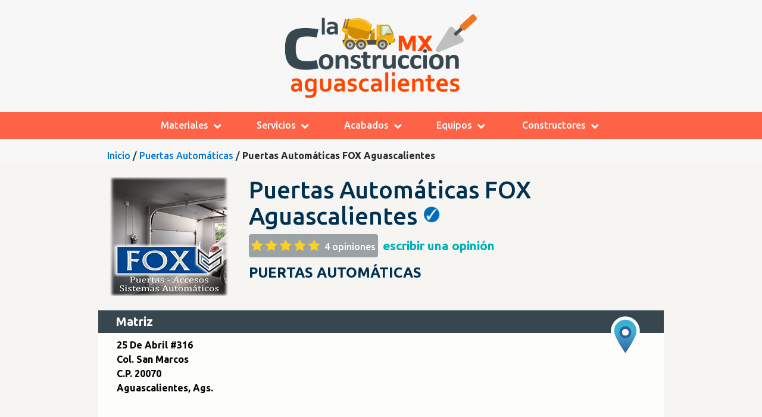

--- FILE ---
content_type: text/html; charset=UTF-8
request_url: https://laconstruccion.mx/aguascalientes/puertas-automaticas/fox-puertas-automaticas
body_size: 7082
content:

<!DOCTYPE html>
<html lang="es">
  <head>
    <meta charset="utf-8">
    <meta name="viewport" content="width=device-width, initial-scale=1, shrink-to-fit=no" />
    <title> Puertas Automáticas FOX  Aguascalientes </title>
    <link rel="canonical" href="https://laconstruccion.mx/aguascalientes/puertas-automaticas/fox-puertas-automaticas" />

    <!-- meta data -->
    <meta name="description" content="Conoce  Puertas Automáticas FOX  Aguascalientes, Proveedores de Puertas Automáticas, Puertas, Cancelería, Seguridad, los mejores en Aguascalientes, venta y servicio, cotiza hoy mismo, revisa opiniones de sus clientes, mejor tienda, precio y costo. Puertas • Accesos • Sistemas Automáticos" />
	<link rel="shortcut icon" type="image/x-icon" href="https://laconstruccion.mx/favicon2.ico" />
	<meta name="robots" content="index,follow">
	
	<!-- SHARE -->
    <meta property="og:type" content="website" />
    <meta property="og:title" content=' Puertas Automáticas FOX  Aguascalientes  • PODEMOS AYUDARLE' />
    <meta property="og:description" content='Conoce  Puertas Automáticas FOX  Aguascalientes, Proveedores de Puertas Automáticas, Puertas, Cancelería, Seguridad, los mejores en Aguascalientes, venta y servicio, cotiza hoy mismo, revisa opiniones de sus clientes, mejor tienda, precio y costo. Puertas • Accesos • Sistemas Automáticos' />
    <meta property="og:site_name" content="laconstruccion.mx" />
    <meta property="og:url" content="https://laconstruccion.mx/aguascalientes/puertas-automaticas/fox-puertas-automaticas" />
	<meta property="og:image" content="https://laconstruccion.mx/img/proovedores/PuertasAutomáticasFoxChica.png" />
    <meta property="og:image:width" content="" /> 
    <meta property="og:image:height" content="" />
	<meta property="og:author" content="laconstruccion.mx" />
    <meta property="og:locale" content="es_ES" />

    <!-- Bootstrap CSS -->
    <link rel="stylesheet" href="https://laconstruccion.mx/css/bootstrap.min.css">
    <link rel="stylesheet" href="https://laconstruccion.mx/css/font-awesome.min.css">
    <link rel="stylesheet" href="https://laconstruccion.mx/css/jquery-ui.min.css">
    <link rel="stylesheet" href="https://laconstruccion.mx/css/main.css">
    <link rel="stylesheet" href="https://laconstruccion.mx/css/const_v2.css?v=138778608">
    
    <!-- Fonst -->
    <link rel="preconnect" href="https://fonts.googleapis.com">
    <link rel="preconnect" href="https://fonts.gstatic.com" crossorigin>
    <link href="https://fonts.googleapis.com/css2?family=Asap&display=swap" rel="stylesheet">
    <link href="https://fonts.googleapis.com/css2?family=Baloo+2&display=swap" rel="stylesheet">
    <link href="https://fonts.googleapis.com/css2?family=Mali:ital@1&family=Ubuntu:ital,wght@0,500;0,700;1,400&display=swap" rel="stylesheet">
	
    <!-- Google tag (gtag.js) -->
    <script async src="https://www.googletagmanager.com/gtag/js?id=G-8RYB56D270"></script>
    <script>
      window.dataLayer = window.dataLayer || [];
      function gtag(){dataLayer.push(arguments);}
      gtag('js', new Date());
    
      gtag('config', 'G-8RYB56D270');
    </script>

        <script type="application/ld+json">
        {
          "@context": "http://schema.org",
          "@type": "LocalBusiness",
          "address": {
            "@type": "PostalAddress",
            "addressLocality": "1",
            "addressRegion": "1",
            "streetAddress": "25 De Abril, #316, "
          },
                    "aggregateRating": {
            "@type": "AggregateRating",
            "ratingValue": "5",
            "ratingCount": "5",
            "bestRating": "5"
          },
                    "description": "Conoce  Puertas Automáticas FOX  Aguascalientes, Proveedores de Puertas Automáticas, Puertas, Cancelería, Seguridad, los mejores en Aguascalientes, venta y servicio, cotiza hoy mismo, revisa opiniones de sus clientes, mejor tienda, precio y costo. Puertas • Accesos • Sistemas Automáticos",
          "name": " Puertas Automáticas FOX  Aguascalientes ",
          "telephone": "",
          "image": "https://laconstruccion.mx/img/proovedores/PuertasAutomáticasFoxChica.png"
        }  
    </script>
    
            <style>
            iframe {
                pointer-events: none;
            }
        </style>
    
  </head>
  <body>
    <header>
      
<!---------- MOBILE MENU  ------------>
<div id="menu-mobile" class="container">
  <div class="row p-3">
    <div class="col-12 header-content">            
      <img src="https://laconstruccion.mx/img/logo-laconstruccion.png" alt="Construccion Aguascalientes" style="width: 60%; height: auto;">
      <i class="cerrar fa fa-close"></i>
    </div>
    
    <div class="col-12 body-options p-0 pt-2">
        <ul class="pl-4">
            <li class="pt-2 pb-2">
              <a class="no-submenu" href="home">Inicio</a>
            </li>
            <li class="pt-2 pb-2">
                <a class="submenu-mob" href="#" data-attr="Materiales" menu-status="close" data-clasif="1">Materiales<i class="fa fa-chevron-right pl-3"></i></a>
            </li>
            <li class="pt-2 pb-2">
                <a class="submenu-mob" href="#" data-attr="Servicios" menu-status="close" data-clasif="2">Servicios<i class="fa fa-chevron-right pl-3"></i></a>
            </li>
            <li class="pt-2 pb-2">
                <a class="submenu-mob" href="#" data-attr="Acabados" menu-status="close" data-clasif="3">Acabados<i class="fa fa-chevron-right pl-3"></i></a>
            </li>
            <li class="pt-2 pb-2">
                <a class="submenu-mob" href="#" data-attr="Equipos" menu-status="close" data-clasif="4">Equipos<i class="fa fa-chevron-right pl-3"></i></a>
            </li>
            <li class="pt-2 pb-2">
                <a class="submenu-mob" href="#" data-attr="Constructores" menu-status="close" data-clasif="5">Constructores<i class="fa fa-chevron-right pl-3"></i></a>
            </li>
        </ul>

    </div>
  </div>
</div>

<div id="submenu-mobile">
  <div class="row">
    <div class="col-12 return-menumob p-2 pl-3"> 
      <h4>
        <i class="fa fa-chevron-left pl-3"></i> Regresar
      </h4>
      
    </div>
    
    <div class="submenu-mob-li col-12">
        <div class="submenu-lists d-none" data-clasif="1">
          <h3 class="pl-4 pt-3">Materiales<h3><ul><li class="p-2">
                            <a href="https://laconstruccion.mx/aguascalientes/Materiales/abrasivos">Abrasivos</a
                        </li><li class="p-2">
                            <a href="https://laconstruccion.mx/aguascalientes/Materiales/abrazaderas">Abrazaderas</a
                        </li><li class="p-2">
                            <a href="https://laconstruccion.mx/aguascalientes/Acabados/acabados">Acabados</a
                        </li><li class="p-2">
                            <a href="https://laconstruccion.mx/aguascalientes/Materiales/aceros">Aceros</a
                        </li><li class="p-2">
                            <a href="https://laconstruccion.mx/aguascalientes/Materiales/aditivos">Aditivos</a
                        </li><li class="p-2">
                            <a href="https://laconstruccion.mx/aguascalientes/Materiales/adoquines">Adoquines</a
                        </li><li class="p-2">
                            <a href="https://laconstruccion.mx/aguascalientes/Acabados/aluminio">Aluminio</a
                        </li><li class="p-2">
                            <a href="https://laconstruccion.mx/aguascalientes/Acabados/barnices">Barnices</a
                        </li><li class="p-2">
                            <a href="https://laconstruccion.mx/aguascalientes/Materiales/block">Block</a
                        </li><li class="p-2">
                            <a href="https://laconstruccion.mx/aguascalientes/Materiales/bovedilla">Bovedilla</a
                        </li><li class="p-2">
                            <a href="https://laconstruccion.mx/aguascalientes/Acabados/canteras">Canteras</a
                        </li><li class="p-2">
                            <a href="https://laconstruccion.mx/aguascalientes/Materiales/casetones">Casetones</a
                        </li><li class="p-2">
                            <a href="https://laconstruccion.mx/aguascalientes/Materiales/cementos">Cementos</a
                        </li><li class="p-2">
                            <a href="https://laconstruccion.mx/aguascalientes/Materiales/concreto">Concreto</a
                        </li><li class="p-2">
                            <a href="https://laconstruccion.mx/aguascalientes/Acabados/cristal-templado">Cristal Templado</a
                        </li><li class="p-2">
                            <a href="https://laconstruccion.mx/aguascalientes/Acabados/cupulas">Cúpulas </a
                        </li><li class="p-2">
                            <a href="https://laconstruccion.mx/aguascalientes/Equipos/gases-industriales">Gases Industriales</a
                        </li><li class="p-2">
                            <a href="https://laconstruccion.mx/aguascalientes/Equipos/herrajes">Herrajes</a
                        </li><li class="p-2">
                            <a href="https://laconstruccion.mx/aguascalientes/Materiales/impermeabilizantes">Impermeabilizantes</a
                        </li><li class="p-2">
                            <a href="https://laconstruccion.mx/aguascalientes/Materiales/laminas">Láminas</a
                        </li><li class="p-2">
                            <a href="https://laconstruccion.mx/aguascalientes/Materiales/lonas-y-toldos">Lonas y Toldos</a
                        </li><li class="p-2">
                            <a href="https://laconstruccion.mx/aguascalientes/Materiales/losa-constructiva">Losa Constructiva</a
                        </li><li class="p-2">
                            <a href="https://laconstruccion.mx/aguascalientes/Materiales/maderas">Maderas</a
                        </li><li class="p-2">
                            <a href="https://laconstruccion.mx/aguascalientes/Materiales/mallas">Mallas</a
                        </li><li class="p-2">
                            <a href="https://laconstruccion.mx/aguascalientes/Equipos/mangueras-y-conexiones">Mangueras y conexiones</a
                        </li><li class="p-2">
                            <a href="https://laconstruccion.mx/aguascalientes/Acabados/marmol">Mármol</a
                        </li><li class="p-2">
                            <a href="https://laconstruccion.mx/aguascalientes/Materiales/material-electrico">Material Eléctrico</a
                        </li><li class="p-2">
                            <a href="https://laconstruccion.mx/aguascalientes/Materiales/materiales">Materiales</a
                        </li><li class="p-2">
                            <a href="https://laconstruccion.mx/aguascalientes/Materiales/materiales-para-construccion">Materiales para Construcción</a
                        </li><li class="p-2">
                            <a href="https://laconstruccion.mx/aguascalientes/Materiales/muebles-de-bano">Muebles de Baño</a
                        </li><li class="p-2">
                            <a href="https://laconstruccion.mx/aguascalientes/Acabados/muros">Muros</a
                        </li><li class="p-2">
                            <a href="https://laconstruccion.mx/aguascalientes/Materiales/panel-constructivo">Panel Constructivo</a
                        </li><li class="p-2">
                            <a href="https://laconstruccion.mx/aguascalientes/Acabados/pinturas">Pinturas</a
                        </li><li class="p-2">
                            <a href="https://laconstruccion.mx/aguascalientes/Acabados/pisos">Pisos</a
                        </li><li class="p-2">
                            <a href="https://laconstruccion.mx/aguascalientes/Materiales/placas-de-yeso">Placas de Yeso</a
                        </li><li class="p-2">
                            <a href="https://laconstruccion.mx/aguascalientes/Acabados/policarbonato">Policarbonato</a
                        </li><li class="p-2">
                            <a href="https://laconstruccion.mx/aguascalientes/Materiales/poliestireno">Poliestireno</a
                        </li><li class="p-2">
                            <a href="https://laconstruccion.mx/aguascalientes/Materiales/prefabricados">Prefabricados</a
                        </li><li class="p-2">
                            <a href="https://laconstruccion.mx/aguascalientes/Materiales/semivigueta">Semivigueta</a
                        </li><li class="p-2">
                            <a href="https://laconstruccion.mx/aguascalientes/Materiales/soldadura">Soldadura</a
                        </li><li class="p-2">
                            <a href="https://laconstruccion.mx/aguascalientes/Materiales/tablaroca">Tablaroca</a
                        </li><li class="p-2">
                            <a href="https://laconstruccion.mx/aguascalientes/Acabados/texturizados">Texturizados</a
                        </li><li class="p-2">
                            <a href="https://laconstruccion.mx/aguascalientes/Materiales/tornillos">Tornillos</a
                        </li><li class="p-2">
                            <a href="https://laconstruccion.mx/aguascalientes/Materiales/tuberia">Tubería</a
                        </li><li class="p-2">
                            <a href="https://laconstruccion.mx/aguascalientes/Acabados/vidrio">Vidrio</a
                        </li><li class="p-2">
                            <a href="https://laconstruccion.mx/aguascalientes/Materiales/viguetas">Viguetas</a
                        </li></ul>      </div>
      <div class="submenu-lists d-none" data-clasif="2">
          <h3 class="pl-4 pt-3">Servicios<h3><ul><li class="p-2">
                            <a href="https://laconstruccion.mx/aguascalientes/Servicios/acarreos">Acarreos</a
                        </li><li class="p-2">
                            <a href="https://laconstruccion.mx/aguascalientes/Equipos/agua-potable-tratamiento">Agua Potable Tratamiento</a
                        </li><li class="p-2">
                            <a href="https://laconstruccion.mx/aguascalientes/Equipos/ahorro-de-energia">Ahorro de energía</a
                        </li><li class="p-2">
                            <a href="https://laconstruccion.mx/aguascalientes/Equipos/aire-acondicionado">Aire Acondicionado</a
                        </li><li class="p-2">
                            <a href="https://laconstruccion.mx/aguascalientes/Equipos/alarmas">Alarmas</a
                        </li><li class="p-2">
                            <a href="https://laconstruccion.mx/aguascalientes/Equipos/andamios">Andamios</a
                        </li><li class="p-2">
                            <a href="https://laconstruccion.mx/aguascalientes/Acabados/balconeria">Balconería</a
                        </li><li class="p-2">
                            <a href="https://laconstruccion.mx/aguascalientes/Equipos/barreras-de-vapor">Barreras de Vapor </a
                        </li><li class="p-2">
                            <a href="https://laconstruccion.mx/aguascalientes/Servicios/biosustentabilidad">Biosustentabilidad</a
                        </li><li class="p-2">
                            <a href="https://laconstruccion.mx/aguascalientes/Equipos/calentadores">Calentadores</a
                        </li><li class="p-2">
                            <a href="https://laconstruccion.mx/aguascalientes/Acabados/canceleria">Cancelería</a
                        </li><li class="p-2">
                            <a href="https://laconstruccion.mx/aguascalientes/Acabados/carpinteria">Carpintería</a
                        </li><li class="p-2">
                            <a href="https://laconstruccion.mx/aguascalientes/Acabados/closets">Closets</a
                        </li><li class="p-2">
                            <a href="https://laconstruccion.mx/aguascalientes/Acabados/cocinas">Cocinas</a
                        </li><li class="p-2">
                            <a href="https://laconstruccion.mx/aguascalientes/Equipos/compresores">Compresores</a
                        </li><li class="p-2">
                            <a href="https://laconstruccion.mx/aguascalientes/Materiales/concreto">Concreto</a
                        </li><li class="p-2">
                            <a href="https://laconstruccion.mx/aguascalientes/Servicios/corte-y-doblez">Corte y Doblez</a
                        </li><li class="p-2">
                            <a href="https://laconstruccion.mx/aguascalientes/Acabados/cortinas-de-acero">Cortinas de Acero</a
                        </li><li class="p-2">
                            <a href="https://laconstruccion.mx/aguascalientes/Acabados/decoracion">Decoración</a
                        </li><li class="p-2">
                            <a href="https://laconstruccion.mx/aguascalientes/Servicios/desbaste-y-abrillantado-de-concreto">Desbaste y Abrillantado de Concreto</a
                        </li><li class="p-2">
                            <a href="https://laconstruccion.mx/aguascalientes/Servicios/energias-alternativas">Energías Alternativas</a
                        </li><li class="p-2">
                            <a href="https://laconstruccion.mx/aguascalientes/Equipos/equipo-ligero">Equipo ligero</a
                        </li><li class="p-2">
                            <a href="https://laconstruccion.mx/aguascalientes/Equipos/equipos-contra-incendios">Equipos contra incendios</a
                        </li><li class="p-2">
                            <a href="https://laconstruccion.mx/aguascalientes/Equipos/equipos-para-construccion">Equipos para Construcción</a
                        </li><li class="p-2">
                            <a href="https://laconstruccion.mx/aguascalientes/Constructores/estructuras">Estructuras</a
                        </li><li class="p-2">
                            <a href="https://laconstruccion.mx/aguascalientes/Servicios/fontaneria">Fontanería</a
                        </li><li class="p-2">
                            <a href="https://laconstruccion.mx/aguascalientes/Equipos/fuentes">Fuentes</a
                        </li><li class="p-2">
                            <a href="https://laconstruccion.mx/aguascalientes/Equipos/generadores-electricos">Generadores Electricos</a
                        </li><li class="p-2">
                            <a href="https://laconstruccion.mx/aguascalientes/Acabados/herreria">Herrería</a
                        </li><li class="p-2">
                            <a href="https://laconstruccion.mx/aguascalientes/Materiales/impermeabilizantes">Impermeabilizantes</a
                        </li><li class="p-2">
                            <a href="https://laconstruccion.mx/aguascalientes/Servicios/inmobiliarias">Inmobiliarias</a
                        </li><li class="p-2">
                            <a href="https://laconstruccion.mx/aguascalientes/Servicios/laboratorios">Laboratorios</a
                        </li><li class="p-2">
                            <a href="https://laconstruccion.mx/aguascalientes/Equipos/maquinaria">Maquinaria</a
                        </li><li class="p-2">
                            <a href="https://laconstruccion.mx/aguascalientes/Constructores/pavimentacion">Pavimentación</a
                        </li><li class="p-2">
                            <a href="https://laconstruccion.mx/aguascalientes/Equipos/plantas-de-luz">Plantas de luz</a
                        </li><li class="p-2">
                            <a href="https://laconstruccion.mx/aguascalientes/Equipos/puertas-automaticas">Puertas Automáticas</a
                        </li><li class="p-2">
                            <a href="https://laconstruccion.mx/aguascalientes/Equipos/renta-de-maquinaria">Renta de Maquinaria</a
                        </li><li class="p-2">
                            <a href="https://laconstruccion.mx/aguascalientes/Servicios/seguros-y-fianzas">Seguros y Fianzas</a
                        </li><li class="p-2">
                            <a href="https://laconstruccion.mx/aguascalientes/Acabados/servicios">Servicios</a
                        </li><li class="p-2">
                            <a href="https://laconstruccion.mx/aguascalientes/Acabados/vivero">Vivero</a
                        </li></ul>      </div>
      <div class="submenu-lists d-none" data-clasif="3">
          <h3 class="pl-4 pt-3">Acabados<h3><ul><li class="p-2">
                            <a href="https://laconstruccion.mx/aguascalientes/Materiales/abrasivos">Abrasivos</a
                        </li><li class="p-2">
                            <a href="https://laconstruccion.mx/aguascalientes/Acabados/acabados">Acabados</a
                        </li><li class="p-2">
                            <a href="https://laconstruccion.mx/aguascalientes/Materiales/aditivos">Aditivos</a
                        </li><li class="p-2">
                            <a href="https://laconstruccion.mx/aguascalientes/Materiales/adoquines">Adoquines</a
                        </li><li class="p-2">
                            <a href="https://laconstruccion.mx/aguascalientes/Acabados/aluminio">Aluminio</a
                        </li><li class="p-2">
                            <a href="https://laconstruccion.mx/aguascalientes/Acabados/balconeria">Balconería</a
                        </li><li class="p-2">
                            <a href="https://laconstruccion.mx/aguascalientes/Acabados/barnices">Barnices</a
                        </li><li class="p-2">
                            <a href="https://laconstruccion.mx/aguascalientes/Acabados/canceleria">Cancelería</a
                        </li><li class="p-2">
                            <a href="https://laconstruccion.mx/aguascalientes/Acabados/canteras">Canteras</a
                        </li><li class="p-2">
                            <a href="https://laconstruccion.mx/aguascalientes/Acabados/carpinteria">Carpintería</a
                        </li><li class="p-2">
                            <a href="https://laconstruccion.mx/aguascalientes/Acabados/closets">Closets</a
                        </li><li class="p-2">
                            <a href="https://laconstruccion.mx/aguascalientes/Acabados/cocinas">Cocinas</a
                        </li><li class="p-2">
                            <a href="https://laconstruccion.mx/aguascalientes/Acabados/concreto-estampado">Concreto Estampado</a
                        </li><li class="p-2">
                            <a href="https://laconstruccion.mx/aguascalientes/Acabados/cortinas-de-acero">Cortinas de Acero</a
                        </li><li class="p-2">
                            <a href="https://laconstruccion.mx/aguascalientes/Acabados/cristal-templado">Cristal Templado</a
                        </li><li class="p-2">
                            <a href="https://laconstruccion.mx/aguascalientes/Acabados/cupulas">Cúpulas </a
                        </li><li class="p-2">
                            <a href="https://laconstruccion.mx/aguascalientes/Acabados/decoracion">Decoración</a
                        </li><li class="p-2">
                            <a href="https://laconstruccion.mx/aguascalientes/Servicios/desbaste-y-abrillantado-de-concreto">Desbaste y Abrillantado de Concreto</a
                        </li><li class="p-2">
                            <a href="https://laconstruccion.mx/aguascalientes/Acabados/domos">Domos</a
                        </li><li class="p-2">
                            <a href="https://laconstruccion.mx/aguascalientes/Acabados/herreria">Herrería</a
                        </li><li class="p-2">
                            <a href="https://laconstruccion.mx/aguascalientes/Acabados/iluminacion">Iluminación</a
                        </li><li class="p-2">
                            <a href="https://laconstruccion.mx/aguascalientes/Materiales/lonas-y-toldos">Lonas y Toldos</a
                        </li><li class="p-2">
                            <a href="https://laconstruccion.mx/aguascalientes/Acabados/mamparas">Mamparas</a
                        </li><li class="p-2">
                            <a href="https://laconstruccion.mx/aguascalientes/Acabados/marmol">Mármol</a
                        </li><li class="p-2">
                            <a href="https://laconstruccion.mx/aguascalientes/Acabados/muros">Muros</a
                        </li><li class="p-2">
                            <a href="https://laconstruccion.mx/aguascalientes/Acabados/pinturas">Pinturas</a
                        </li><li class="p-2">
                            <a href="https://laconstruccion.mx/aguascalientes/Acabados/pisos">Pisos</a
                        </li><li class="p-2">
                            <a href="https://laconstruccion.mx/aguascalientes/Acabados/pisos-de-concreto">Pisos de Concreto</a
                        </li><li class="p-2">
                            <a href="https://laconstruccion.mx/aguascalientes/Acabados/policarbonato">Policarbonato</a
                        </li><li class="p-2">
                            <a href="https://laconstruccion.mx/aguascalientes/Acabados/puertas">Puertas</a
                        </li><li class="p-2">
                            <a href="https://laconstruccion.mx/aguascalientes/Acabados/servicios">Servicios</a
                        </li><li class="p-2">
                            <a href="https://laconstruccion.mx/aguascalientes/Acabados/texturizados">Texturizados</a
                        </li><li class="p-2">
                            <a href="https://laconstruccion.mx/aguascalientes/Acabados/ventanas">Ventanas</a
                        </li><li class="p-2">
                            <a href="https://laconstruccion.mx/aguascalientes/Acabados/vidrio">Vidrio</a
                        </li><li class="p-2">
                            <a href="https://laconstruccion.mx/aguascalientes/Acabados/vivero">Vivero</a
                        </li></ul>      </div>
      <div class="submenu-lists d-none" data-clasif="4">
          <h3 class="pl-4 pt-3">Equipos<h3><ul><li class="p-2">
                            <a href="https://laconstruccion.mx/aguascalientes/Equipos/agua-potable-tratamiento">Agua Potable Tratamiento</a
                        </li><li class="p-2">
                            <a href="https://laconstruccion.mx/aguascalientes/Equipos/ahorro-de-energia">Ahorro de energía</a
                        </li><li class="p-2">
                            <a href="https://laconstruccion.mx/aguascalientes/Equipos/aire-acondicionado">Aire Acondicionado</a
                        </li><li class="p-2">
                            <a href="https://laconstruccion.mx/aguascalientes/Equipos/alarmas">Alarmas</a
                        </li><li class="p-2">
                            <a href="https://laconstruccion.mx/aguascalientes/Equipos/albercas">Albercas</a
                        </li><li class="p-2">
                            <a href="https://laconstruccion.mx/aguascalientes/Equipos/andamios">Andamios</a
                        </li><li class="p-2">
                            <a href="https://laconstruccion.mx/aguascalientes/Equipos/barreras-de-vapor">Barreras de Vapor </a
                        </li><li class="p-2">
                            <a href="https://laconstruccion.mx/aguascalientes/Equipos/bombas">Bombas</a
                        </li><li class="p-2">
                            <a href="https://laconstruccion.mx/aguascalientes/Equipos/calentadores">Calentadores</a
                        </li><li class="p-2">
                            <a href="https://laconstruccion.mx/aguascalientes/Equipos/cerraduras">Cerraduras</a
                        </li><li class="p-2">
                            <a href="https://laconstruccion.mx/aguascalientes/Equipos/cisternas-flexibles">Cisternas Flexibles</a
                        </li><li class="p-2">
                            <a href="https://laconstruccion.mx/aguascalientes/Equipos/compresores">Compresores</a
                        </li><li class="p-2">
                            <a href="https://laconstruccion.mx/aguascalientes/Equipos/conexiones-neumaticas">Conexiones Neumáticas</a
                        </li><li class="p-2">
                            <a href="https://laconstruccion.mx/aguascalientes/Equipos/equipo-ligero">Equipo ligero</a
                        </li><li class="p-2">
                            <a href="https://laconstruccion.mx/aguascalientes/Equipos/equipo-para-desbaste-y-abrillantado-de-concreto">Equipo para Desbaste y Abrillantado de Concreto</a
                        </li><li class="p-2">
                            <a href="https://laconstruccion.mx/aguascalientes/Equipos/equipos-contra-incendios">Equipos contra incendios</a
                        </li><li class="p-2">
                            <a href="https://laconstruccion.mx/aguascalientes/Equipos/equipos-para-construccion">Equipos para Construcción</a
                        </li><li class="p-2">
                            <a href="https://laconstruccion.mx/aguascalientes/Equipos/ferreteria">Ferretería</a
                        </li><li class="p-2">
                            <a href="https://laconstruccion.mx/aguascalientes/Equipos/fuentes">Fuentes</a
                        </li><li class="p-2">
                            <a href="https://laconstruccion.mx/aguascalientes/Equipos/gases-industriales">Gases Industriales</a
                        </li><li class="p-2">
                            <a href="https://laconstruccion.mx/aguascalientes/Equipos/generadores-electricos">Generadores Electricos</a
                        </li><li class="p-2">
                            <a href="https://laconstruccion.mx/aguascalientes/Equipos/geomembranas-de-polietileno">Geomembranas de Polietileno</a
                        </li><li class="p-2">
                            <a href="https://laconstruccion.mx/aguascalientes/Equipos/herrajes">Herrajes</a
                        </li><li class="p-2">
                            <a href="https://laconstruccion.mx/aguascalientes/Equipos/Herramientas">Herramientas</a
                        </li><li class="p-2">
                            <a href="https://laconstruccion.mx/aguascalientes/Equipos/hidroneumaticos">Hidroneumaticos</a
                        </li><li class="p-2">
                            <a href="https://laconstruccion.mx/aguascalientes/Equipos/mangueras-y-conexiones">Mangueras y conexiones</a
                        </li><li class="p-2">
                            <a href="https://laconstruccion.mx/aguascalientes/Equipos/maquinaria">Maquinaria</a
                        </li><li class="p-2">
                            <a href="https://laconstruccion.mx/aguascalientes/Materiales/muebles-de-bano">Muebles de Baño</a
                        </li><li class="p-2">
                            <a href="https://laconstruccion.mx/aguascalientes/Equipos/paneles-solares">Paneles Solares</a
                        </li><li class="p-2">
                            <a href="https://laconstruccion.mx/aguascalientes/Equipos/plantas-de-luz">Plantas de luz</a
                        </li><li class="p-2">
                            <a href="https://laconstruccion.mx/aguascalientes/Acabados/puertas">Puertas</a
                        </li><li class="p-2">
                            <a href="https://laconstruccion.mx/aguascalientes/Equipos/puertas-automaticas">Puertas Automáticas</a
                        </li><li class="p-2">
                            <a href="https://laconstruccion.mx/aguascalientes/Equipos/renta-de-maquinaria">Renta de Maquinaria</a
                        </li><li class="p-2">
                            <a href="https://laconstruccion.mx/aguascalientes/Equipos/riego-por-aspersion">Riego por Aspersión</a
                        </li><li class="p-2">
                            <a href="https://laconstruccion.mx/aguascalientes/Equipos/seguridad">Seguridad</a
                        </li><li class="p-2">
                            <a href="https://laconstruccion.mx/aguascalientes/Equipos/sellos-mecanicos">Sellos Mecánicos</a
                        </li><li class="p-2">
                            <a href="https://laconstruccion.mx/aguascalientes/Equipos/tinas-de-hidromasaje">Tinas de Hidromasaje</a
                        </li><li class="p-2">
                            <a href="https://laconstruccion.mx/aguascalientes/Acabados/ventanas">Ventanas</a
                        </li></ul>      </div>
      <div class="submenu-lists d-none" data-clasif="5">
          <h3 class="pl-4 pt-3">Constructores<h3><ul><li class="p-2">
                            <a href="https://laconstruccion.mx/aguascalientes/Constructores/arquitectos">Arquitectos</a
                        </li><li class="p-2">
                            <a href="https://laconstruccion.mx/aguascalientes/Constructores/avaluos">Avaluos</a
                        </li><li class="p-2">
                            <a href="https://laconstruccion.mx/aguascalientes/Constructores/Constructoras">Constructoras</a
                        </li><li class="p-2">
                            <a href="https://laconstruccion.mx/aguascalientes/Constructores/estructuras">Estructuras</a
                        </li><li class="p-2">
                            <a href="https://laconstruccion.mx/aguascalientes/Constructores/ingenieros-civiles">Ingenieros Civiles</a
                        </li><li class="p-2">
                            <a href="https://laconstruccion.mx/aguascalientes/Servicios/inmobiliarias">Inmobiliarias</a
                        </li><li class="p-2">
                            <a href="https://laconstruccion.mx/aguascalientes/Servicios/laboratorios">Laboratorios</a
                        </li><li class="p-2">
                            <a href="https://laconstruccion.mx/aguascalientes/Constructores/pavimentacion">Pavimentación</a
                        </li></ul>      </div>
    </div>
  </div>
</div>

<!---------- MENU  ------------>
<div class="container-fluid pt-4 pb-4" id="container-head">
    <div class="row">
          
        <div id="nav-icon" class="col-2 col-sm-2 text-center pt-2">
            <i class="fa fa-navicon"></i>
        </div>
    
        <div id="logo-dm" class="col-10 col-sm-10 col-md-12 text-center">
            <a href="https://laconstruccion.mx/">
                <img src="https://laconstruccion.mx/img/logo-laconstruccion.png" alt="Construcción Aguascalientes">
            </a>
        </div>
  
    </div>
</div>

<ul class="nav justify-content-center nav-directorio text-center pl-5 pr-5">
    <li class="nav-item navSubMenu pt-2 pb-2">
        <a class="nav-link submenu" href="#" data-attr="Materiales" menu-status="close">
            <span>Materiales</span><i class="fa fa-chevron-down"></i>
        </a>
        
        <div class="subMenu p-4">
            <ul class="col-md-4"><li><a href="https://laconstruccion.mx/aguascalientes/Materiales/abrasivos">Abrasivos</a></li><li><a href="https://laconstruccion.mx/aguascalientes/Materiales/abrazaderas">Abrazaderas</a></li><li><a href="https://laconstruccion.mx/aguascalientes/Acabados/acabados">Acabados</a></li><li><a href="https://laconstruccion.mx/aguascalientes/Materiales/aceros">Aceros</a></li><li><a href="https://laconstruccion.mx/aguascalientes/Materiales/aditivos">Aditivos</a></li><li><a href="https://laconstruccion.mx/aguascalientes/Materiales/adoquines">Adoquines</a></li><li><a href="https://laconstruccion.mx/aguascalientes/Acabados/aluminio">Aluminio</a></li><li><a href="https://laconstruccion.mx/aguascalientes/Acabados/barnices">Barnices</a></li><li><a href="https://laconstruccion.mx/aguascalientes/Materiales/block">Block</a></li><li><a href="https://laconstruccion.mx/aguascalientes/Materiales/bovedilla">Bovedilla</a></li><li><a href="https://laconstruccion.mx/aguascalientes/Acabados/canteras">Canteras</a></li><li><a href="https://laconstruccion.mx/aguascalientes/Materiales/casetones">Casetones</a></li><li><a href="https://laconstruccion.mx/aguascalientes/Materiales/cementos">Cementos</a></li><li><a href="https://laconstruccion.mx/aguascalientes/Materiales/concreto">Concreto</a></li><li><a href="https://laconstruccion.mx/aguascalientes/Acabados/cristal-templado">Cristal Templado</a></li></ul><ul class="col-md-4"><li><a href="https://laconstruccion.mx/aguascalientes/Acabados/cupulas">Cúpulas </a></li><li><a href="https://laconstruccion.mx/aguascalientes/Equipos/gases-industriales">Gases Industriales</a></li><li><a href="https://laconstruccion.mx/aguascalientes/Equipos/herrajes">Herrajes</a></li><li><a href="https://laconstruccion.mx/aguascalientes/Materiales/impermeabilizantes">Impermeabilizantes</a></li><li><a href="https://laconstruccion.mx/aguascalientes/Materiales/laminas">Láminas</a></li><li><a href="https://laconstruccion.mx/aguascalientes/Materiales/lonas-y-toldos">Lonas y Toldos</a></li><li><a href="https://laconstruccion.mx/aguascalientes/Materiales/losa-constructiva">Losa Constructiva</a></li><li><a href="https://laconstruccion.mx/aguascalientes/Materiales/maderas">Maderas</a></li><li><a href="https://laconstruccion.mx/aguascalientes/Materiales/mallas">Mallas</a></li><li><a href="https://laconstruccion.mx/aguascalientes/Equipos/mangueras-y-conexiones">Mangueras y conexiones</a></li><li><a href="https://laconstruccion.mx/aguascalientes/Acabados/marmol">Mármol</a></li><li><a href="https://laconstruccion.mx/aguascalientes/Materiales/material-electrico">Material Eléctrico</a></li><li><a href="https://laconstruccion.mx/aguascalientes/Materiales/materiales">Materiales</a></li><li><a href="https://laconstruccion.mx/aguascalientes/Materiales/materiales-para-construccion">Materiales para Construcción</a></li><li><a href="https://laconstruccion.mx/aguascalientes/Materiales/muebles-de-bano">Muebles de Baño</a></li></ul><ul class="col-md-4"><li><a href="https://laconstruccion.mx/aguascalientes/Acabados/muros">Muros</a></li><li><a href="https://laconstruccion.mx/aguascalientes/Materiales/panel-constructivo">Panel Constructivo</a></li><li><a href="https://laconstruccion.mx/aguascalientes/Acabados/pinturas">Pinturas</a></li><li><a href="https://laconstruccion.mx/aguascalientes/Acabados/pisos">Pisos</a></li><li><a href="https://laconstruccion.mx/aguascalientes/Materiales/placas-de-yeso">Placas de Yeso</a></li><li><a href="https://laconstruccion.mx/aguascalientes/Acabados/policarbonato">Policarbonato</a></li><li><a href="https://laconstruccion.mx/aguascalientes/Materiales/poliestireno">Poliestireno</a></li><li><a href="https://laconstruccion.mx/aguascalientes/Materiales/prefabricados">Prefabricados</a></li><li><a href="https://laconstruccion.mx/aguascalientes/Materiales/semivigueta">Semivigueta</a></li><li><a href="https://laconstruccion.mx/aguascalientes/Materiales/soldadura">Soldadura</a></li><li><a href="https://laconstruccion.mx/aguascalientes/Materiales/tablaroca">Tablaroca</a></li><li><a href="https://laconstruccion.mx/aguascalientes/Acabados/texturizados">Texturizados</a></li><li><a href="https://laconstruccion.mx/aguascalientes/Materiales/tornillos">Tornillos</a></li><li><a href="https://laconstruccion.mx/aguascalientes/Materiales/tuberia">Tubería</a></li><li><a href="https://laconstruccion.mx/aguascalientes/Acabados/vidrio">Vidrio</a></li></ul>        </div>
    </li>
    
    <li class="nav-item navSubMenu pt-2 pb-2">
        <a class="nav-link submenu" href="#" data-attr="Servicios" menu-status="close">
            <span>Servicios</span><i class="fa fa-chevron-down"></i>
        </a>
        
        <div class="subMenu p-4">
            <ul class="col-md-4"><li><a href="https://laconstruccion.mx/aguascalientes/Servicios/acarreos">Acarreos</a></li><li><a href="https://laconstruccion.mx/aguascalientes/Equipos/agua-potable-tratamiento">Agua Potable Tratamiento</a></li><li><a href="https://laconstruccion.mx/aguascalientes/Equipos/ahorro-de-energia">Ahorro de energía</a></li><li><a href="https://laconstruccion.mx/aguascalientes/Equipos/aire-acondicionado">Aire Acondicionado</a></li><li><a href="https://laconstruccion.mx/aguascalientes/Equipos/alarmas">Alarmas</a></li><li><a href="https://laconstruccion.mx/aguascalientes/Equipos/andamios">Andamios</a></li><li><a href="https://laconstruccion.mx/aguascalientes/Acabados/balconeria">Balconería</a></li><li><a href="https://laconstruccion.mx/aguascalientes/Equipos/barreras-de-vapor">Barreras de Vapor </a></li><li><a href="https://laconstruccion.mx/aguascalientes/Servicios/biosustentabilidad">Biosustentabilidad</a></li><li><a href="https://laconstruccion.mx/aguascalientes/Equipos/calentadores">Calentadores</a></li><li><a href="https://laconstruccion.mx/aguascalientes/Acabados/canceleria">Cancelería</a></li><li><a href="https://laconstruccion.mx/aguascalientes/Acabados/carpinteria">Carpintería</a></li><li><a href="https://laconstruccion.mx/aguascalientes/Acabados/closets">Closets</a></li></ul><ul class="col-md-4"><li><a href="https://laconstruccion.mx/aguascalientes/Acabados/cocinas">Cocinas</a></li><li><a href="https://laconstruccion.mx/aguascalientes/Equipos/compresores">Compresores</a></li><li><a href="https://laconstruccion.mx/aguascalientes/Materiales/concreto">Concreto</a></li><li><a href="https://laconstruccion.mx/aguascalientes/Servicios/corte-y-doblez">Corte y Doblez</a></li><li><a href="https://laconstruccion.mx/aguascalientes/Acabados/cortinas-de-acero">Cortinas de Acero</a></li><li><a href="https://laconstruccion.mx/aguascalientes/Acabados/decoracion">Decoración</a></li><li><a href="https://laconstruccion.mx/aguascalientes/Servicios/desbaste-y-abrillantado-de-concreto">Desbaste y Abrillantado de Concreto</a></li><li><a href="https://laconstruccion.mx/aguascalientes/Servicios/energias-alternativas">Energías Alternativas</a></li><li><a href="https://laconstruccion.mx/aguascalientes/Equipos/equipo-ligero">Equipo ligero</a></li><li><a href="https://laconstruccion.mx/aguascalientes/Equipos/equipos-contra-incendios">Equipos contra incendios</a></li><li><a href="https://laconstruccion.mx/aguascalientes/Equipos/equipos-para-construccion">Equipos para Construcción</a></li><li><a href="https://laconstruccion.mx/aguascalientes/Constructores/estructuras">Estructuras</a></li><li><a href="https://laconstruccion.mx/aguascalientes/Servicios/fontaneria">Fontanería</a></li></ul><ul class="col-md-4"><li><a href="https://laconstruccion.mx/aguascalientes/Equipos/fuentes">Fuentes</a></li><li><a href="https://laconstruccion.mx/aguascalientes/Equipos/generadores-electricos">Generadores Electricos</a></li><li><a href="https://laconstruccion.mx/aguascalientes/Acabados/herreria">Herrería</a></li><li><a href="https://laconstruccion.mx/aguascalientes/Materiales/impermeabilizantes">Impermeabilizantes</a></li><li><a href="https://laconstruccion.mx/aguascalientes/Servicios/inmobiliarias">Inmobiliarias</a></li><li><a href="https://laconstruccion.mx/aguascalientes/Servicios/laboratorios">Laboratorios</a></li><li><a href="https://laconstruccion.mx/aguascalientes/Equipos/maquinaria">Maquinaria</a></li><li><a href="https://laconstruccion.mx/aguascalientes/Constructores/pavimentacion">Pavimentación</a></li><li><a href="https://laconstruccion.mx/aguascalientes/Equipos/plantas-de-luz">Plantas de luz</a></li><li><a href="https://laconstruccion.mx/aguascalientes/Equipos/puertas-automaticas">Puertas Automáticas</a></li><li><a href="https://laconstruccion.mx/aguascalientes/Equipos/renta-de-maquinaria">Renta de Maquinaria</a></li><li><a href="https://laconstruccion.mx/aguascalientes/Servicios/seguros-y-fianzas">Seguros y Fianzas</a></li><li><a href="https://laconstruccion.mx/aguascalientes/Acabados/servicios">Servicios</a></li></ul>        </div>
    </li>
    
    <li class="nav-item navSubMenu pt-2 pb-2">
        <a class="nav-link submenu" href="#" data-attr="Acabados" menu-status="close">
            <span>Acabados</span><i class="fa fa-chevron-down"></i>
        </a>
        
        <div class="subMenu p-4">
            <ul class="col-md-4"><li><a href="https://laconstruccion.mx/aguascalientes/Materiales/abrasivos">Abrasivos</a></li><li><a href="https://laconstruccion.mx/aguascalientes/Acabados/acabados">Acabados</a></li><li><a href="https://laconstruccion.mx/aguascalientes/Materiales/aditivos">Aditivos</a></li><li><a href="https://laconstruccion.mx/aguascalientes/Materiales/adoquines">Adoquines</a></li><li><a href="https://laconstruccion.mx/aguascalientes/Acabados/aluminio">Aluminio</a></li><li><a href="https://laconstruccion.mx/aguascalientes/Acabados/balconeria">Balconería</a></li><li><a href="https://laconstruccion.mx/aguascalientes/Acabados/barnices">Barnices</a></li><li><a href="https://laconstruccion.mx/aguascalientes/Acabados/canceleria">Cancelería</a></li><li><a href="https://laconstruccion.mx/aguascalientes/Acabados/canteras">Canteras</a></li><li><a href="https://laconstruccion.mx/aguascalientes/Acabados/carpinteria">Carpintería</a></li><li><a href="https://laconstruccion.mx/aguascalientes/Acabados/closets">Closets</a></li><li><a href="https://laconstruccion.mx/aguascalientes/Acabados/cocinas">Cocinas</a></li></ul><ul class="col-md-4"><li><a href="https://laconstruccion.mx/aguascalientes/Acabados/concreto-estampado">Concreto Estampado</a></li><li><a href="https://laconstruccion.mx/aguascalientes/Acabados/cortinas-de-acero">Cortinas de Acero</a></li><li><a href="https://laconstruccion.mx/aguascalientes/Acabados/cristal-templado">Cristal Templado</a></li><li><a href="https://laconstruccion.mx/aguascalientes/Acabados/cupulas">Cúpulas </a></li><li><a href="https://laconstruccion.mx/aguascalientes/Acabados/decoracion">Decoración</a></li><li><a href="https://laconstruccion.mx/aguascalientes/Servicios/desbaste-y-abrillantado-de-concreto">Desbaste y Abrillantado de Concreto</a></li><li><a href="https://laconstruccion.mx/aguascalientes/Acabados/domos">Domos</a></li><li><a href="https://laconstruccion.mx/aguascalientes/Acabados/herreria">Herrería</a></li><li><a href="https://laconstruccion.mx/aguascalientes/Acabados/iluminacion">Iluminación</a></li><li><a href="https://laconstruccion.mx/aguascalientes/Materiales/lonas-y-toldos">Lonas y Toldos</a></li><li><a href="https://laconstruccion.mx/aguascalientes/Acabados/mamparas">Mamparas</a></li><li><a href="https://laconstruccion.mx/aguascalientes/Acabados/marmol">Mármol</a></li></ul><ul class="col-md-4"><li><a href="https://laconstruccion.mx/aguascalientes/Acabados/muros">Muros</a></li><li><a href="https://laconstruccion.mx/aguascalientes/Acabados/pinturas">Pinturas</a></li><li><a href="https://laconstruccion.mx/aguascalientes/Acabados/pisos">Pisos</a></li><li><a href="https://laconstruccion.mx/aguascalientes/Acabados/pisos-de-concreto">Pisos de Concreto</a></li><li><a href="https://laconstruccion.mx/aguascalientes/Acabados/policarbonato">Policarbonato</a></li><li><a href="https://laconstruccion.mx/aguascalientes/Acabados/puertas">Puertas</a></li><li><a href="https://laconstruccion.mx/aguascalientes/Acabados/servicios">Servicios</a></li><li><a href="https://laconstruccion.mx/aguascalientes/Acabados/texturizados">Texturizados</a></li><li><a href="https://laconstruccion.mx/aguascalientes/Acabados/ventanas">Ventanas</a></li><li><a href="https://laconstruccion.mx/aguascalientes/Acabados/vidrio">Vidrio</a></li><li><a href="https://laconstruccion.mx/aguascalientes/Acabados/vivero">Vivero</a></li></ul>        </div>
    </li>
    
    <li class="nav-item navSubMenu pt-2 pb-2">
        <a class="nav-link submenu" href="#" data-attr="Equipos" menu-status="close">
            <span>Equipos</span><i class="fa fa-chevron-down"></i>
        </a>
        
        <div class="subMenu p-4">
            <ul class="col-md-4"><li><a href="https://laconstruccion.mx/aguascalientes/Equipos/agua-potable-tratamiento">Agua Potable Tratamiento</a></li><li><a href="https://laconstruccion.mx/aguascalientes/Equipos/ahorro-de-energia">Ahorro de energía</a></li><li><a href="https://laconstruccion.mx/aguascalientes/Equipos/aire-acondicionado">Aire Acondicionado</a></li><li><a href="https://laconstruccion.mx/aguascalientes/Equipos/alarmas">Alarmas</a></li><li><a href="https://laconstruccion.mx/aguascalientes/Equipos/albercas">Albercas</a></li><li><a href="https://laconstruccion.mx/aguascalientes/Equipos/andamios">Andamios</a></li><li><a href="https://laconstruccion.mx/aguascalientes/Equipos/barreras-de-vapor">Barreras de Vapor </a></li><li><a href="https://laconstruccion.mx/aguascalientes/Equipos/bombas">Bombas</a></li><li><a href="https://laconstruccion.mx/aguascalientes/Equipos/calentadores">Calentadores</a></li><li><a href="https://laconstruccion.mx/aguascalientes/Equipos/cerraduras">Cerraduras</a></li><li><a href="https://laconstruccion.mx/aguascalientes/Equipos/cisternas-flexibles">Cisternas Flexibles</a></li><li><a href="https://laconstruccion.mx/aguascalientes/Equipos/compresores">Compresores</a></li><li><a href="https://laconstruccion.mx/aguascalientes/Equipos/conexiones-neumaticas">Conexiones Neumáticas</a></li></ul><ul class="col-md-4"><li><a href="https://laconstruccion.mx/aguascalientes/Equipos/equipo-ligero">Equipo ligero</a></li><li><a href="https://laconstruccion.mx/aguascalientes/Equipos/equipo-para-desbaste-y-abrillantado-de-concreto">Equipo para Desbaste y Abrillantado de Concreto</a></li><li><a href="https://laconstruccion.mx/aguascalientes/Equipos/equipos-contra-incendios">Equipos contra incendios</a></li><li><a href="https://laconstruccion.mx/aguascalientes/Equipos/equipos-para-construccion">Equipos para Construcción</a></li><li><a href="https://laconstruccion.mx/aguascalientes/Equipos/ferreteria">Ferretería</a></li><li><a href="https://laconstruccion.mx/aguascalientes/Equipos/fuentes">Fuentes</a></li><li><a href="https://laconstruccion.mx/aguascalientes/Equipos/gases-industriales">Gases Industriales</a></li><li><a href="https://laconstruccion.mx/aguascalientes/Equipos/generadores-electricos">Generadores Electricos</a></li><li><a href="https://laconstruccion.mx/aguascalientes/Equipos/geomembranas-de-polietileno">Geomembranas de Polietileno</a></li><li><a href="https://laconstruccion.mx/aguascalientes/Equipos/herrajes">Herrajes</a></li><li><a href="https://laconstruccion.mx/aguascalientes/Equipos/Herramientas">Herramientas</a></li><li><a href="https://laconstruccion.mx/aguascalientes/Equipos/hidroneumaticos">Hidroneumaticos</a></li><li><a href="https://laconstruccion.mx/aguascalientes/Equipos/mangueras-y-conexiones">Mangueras y conexiones</a></li></ul><ul class="col-md-4"><li><a href="https://laconstruccion.mx/aguascalientes/Equipos/maquinaria">Maquinaria</a></li><li><a href="https://laconstruccion.mx/aguascalientes/Materiales/muebles-de-bano">Muebles de Baño</a></li><li><a href="https://laconstruccion.mx/aguascalientes/Equipos/paneles-solares">Paneles Solares</a></li><li><a href="https://laconstruccion.mx/aguascalientes/Equipos/plantas-de-luz">Plantas de luz</a></li><li><a href="https://laconstruccion.mx/aguascalientes/Acabados/puertas">Puertas</a></li><li><a href="https://laconstruccion.mx/aguascalientes/Equipos/puertas-automaticas">Puertas Automáticas</a></li><li><a href="https://laconstruccion.mx/aguascalientes/Equipos/renta-de-maquinaria">Renta de Maquinaria</a></li><li><a href="https://laconstruccion.mx/aguascalientes/Equipos/riego-por-aspersion">Riego por Aspersión</a></li><li><a href="https://laconstruccion.mx/aguascalientes/Equipos/seguridad">Seguridad</a></li><li><a href="https://laconstruccion.mx/aguascalientes/Equipos/sellos-mecanicos">Sellos Mecánicos</a></li><li><a href="https://laconstruccion.mx/aguascalientes/Equipos/tinas-de-hidromasaje">Tinas de Hidromasaje</a></li><li><a href="https://laconstruccion.mx/aguascalientes/Acabados/ventanas">Ventanas</a></li></ul>        </div>
    </li>
    
    <li class="nav-item navSubMenu pt-2 pb-2">
        <a class="nav-link submenu" href="#" data-attr="Constructores" menu-status="close">
            <span>Constructores</span><i class="fa fa-chevron-down"></i>
        </a>
        
        <div class="subMenu p-4">
            <ul class="col-md-4"><li><a href="https://laconstruccion.mx/aguascalientes/Constructores/arquitectos">Arquitectos</a></li><li><a href="https://laconstruccion.mx/aguascalientes/Constructores/avaluos">Avaluos</a></li><li><a href="https://laconstruccion.mx/aguascalientes/Constructores/Constructoras">Constructoras</a></li></ul><ul class="col-md-4"><li><a href="https://laconstruccion.mx/aguascalientes/Constructores/estructuras">Estructuras</a></li><li><a href="https://laconstruccion.mx/aguascalientes/Constructores/ingenieros-civiles">Ingenieros Civiles</a></li><li><a href="https://laconstruccion.mx/aguascalientes/Servicios/inmobiliarias">Inmobiliarias</a></li></ul><ul class="col-md-4"><li><a href="https://laconstruccion.mx/aguascalientes/Servicios/laboratorios">Laboratorios</a></li><li><a href="https://laconstruccion.mx/aguascalientes/Constructores/pavimentacion">Pavimentación</a></li></ul>        </div>
    </li>
    
</ul>    </header>
    
    <!------------- PERFIL BREADCRUMBS -------------->
    <div class="container breadcrumbs pt-3">
                <div class="row">
                
                    <div class="col-1"></div>
                
                    <div class="col-10">
                        <a href="/">Inicio</a> / <a href="/aguascalientes/Equipos/puertas-automaticas">Puertas Automáticas</a> / <b> Puertas Automáticas FOX  Aguascalientes </b>
                    </div>
                
                    <div class="col-1"></div>
                
                </div>
        </div>    
        
         <!------------- PERFIL -------------->
         <div class="content-area">
            <div id="perfil-bkg-img" style="rgba(237, 233, 213, 1)"></div><div id="perfil-header" class="container-fluid pb-4"><div class="container pt-4 pb-0">
              <div class="row">
                <div class="col-md-1"></div>
              
                <div class="col-md-10">
                  <div class="row data-profile">
                    <div class="col-12 col-md-6 col-lg-3 text-center"><img class="img-perfil" src="https://laconstruccion.mx/img/proovedores/PuertasAutomáticasFoxChica.png" ></div>
                  
                    <div class="data-perfil col-12 col-md-6 col-lg-9 text-dir" data-attr=" Puertas Automáticas FOX  Aguascalientes " data-dest="50">
                      <h1 style="width: auto; display: inline-block; " id="titleConst"> Puertas Automáticas FOX  Aguascalientes  <img src="https://laconstruccion.mx/img/ok.png" style="height: 30px;width: auto;margin-top: -13px;" /></h1><br/>
                      
                      <div class="starsBlock p-1 mb-2 rounded"><div class="stars"><i class="fa fa-star"></i>
              <i class="fa fa-star"></i>
              <i class="fa fa-star"></i>
              <i class="fa fa-star"></i>
              <i class="fa fa-star"></i></div><div class="linkComentarios ml-2" style="cursor: pointer; color: white; display: inline-block" data-toggle="modal" data-target="#comentariosClientes">4 opiniones</div></div><span class="escribirOpinion" data-toggle="modal" data-target="#modalFormOpinion"><strong>escribir una opinión</strong></span><p class="text-uppercase text-clasif mb-0">Puertas Automáticas</p><p class="generoPerfil d-none"></p><p class="personaEmpresaPerfil d-none">1</p><p class="telWhatsappDr" style="display: none;"></p></div>
                        
                        
                    </div>
                  </div>
                
                <div class="col-md-1"></div>
              </div>
            </div>
          </div>              
         <!------------- MENU PERFIL -------------->
                  
         <!------------- DOMICILIOS -------------->
         <div id="perfil-domicilio-1" class="container pt-0 pb-4 domicilio">
                  <div class="row">
                    <div class="col-md-1"></div><div class="col-md-10" style="background: rgba(255, 255, 255, .5);">
                          <h2 class="headerBlockInfo h5">Matriz</h2>
                          <img class="geoIcon" src="https://laconstruccion.mx/img/GloboGPS.png" />
                          
                          <div class="row bkg-data pt-2 pb-2 pl-3 pr-3">
                            <div class="col-md-4">
                              <p class="direccion-consultorio">25 De Abril #316<br>Col. San Marcos<br>C.P. 20070<br>Aguascalientes, Ags.</p></div>
                            <div id="mapaGps" class="col-md-8 mapa" style="heigth: 150px;"><iframe src="https://www.google.com/maps/embed?pb=!1m18!1m12!1m3!1d2617.9729908772138!2d-102.31327273944463!3d21.88171135880569!2m3!1f0!2f0!3f0!3m2!1i1024!2i768!4f13.1!3m3!1m2!1s0x8429ee8ffadd12c7%3A0x14c311dfcc124a54!2s25+de+Abril+316%2C+San+Marcos%2C+20070+Aguascalientes%2C+Ags.!5e0!3m2!1ses-419!2smx!4v1531267769894" width="600" height="450" frameborder="0" style="border:0" allowfullscreen></iframe></div>
                        </div>
    
                      <div class="row bkg-data pt-2 pb-2 pl-3 pr-3 borderRadiusBottom">
                        <div class="col-md-4">
                          <div class="row horarios"></div>
                        </div>
    
                        <div class="col-md-8 mapa" style="heigth: 150px;"><img src="../../img/domicilios/puertas-automaticas-fox-aguascalientes.jpg" class="w-100"></div>
                      </div>
    
                    </div>
                  <div class="col-md-1"></div>
                </div>
              </div>         
         <!------------- PRODUCTOS -------------->
                  
         <!------------- MARCAS -------------->
         <div id="perfil-marcas" class="container mt-2 mb-2">
                <div class="row">
                  <div class="col-md-1"></div>
                  
                  <div class="col-md-10 p-0" style="background: rgba(255, 255, 255, .5);">
                     <h2 class="headerBlockInfo m-0 h5">Marcas</h2>
                     <div class="container">
                        <div class="row justify-content-center"><div class="col-4 col-md-2 p-2 align-self-center">
                                                        <img class="img-marca" src="//laconstruccion.mx/img/marcas/chamberlain-logo.png" style="max-width: 100%!important;" />
                                                </div><div class="col-4 col-md-2 p-2 align-self-center">
                                                        <img class="img-marca" src="//laconstruccion.mx/img/marcas/faac-logo.png" style="max-width: 100%!important;" />
                                                </div><div class="col-4 col-md-2 p-2 align-self-center">
                                                        <img class="img-marca" src="//laconstruccion.mx/img/marcas/Genius-logo-gate-automation.png" style="max-width: 100%!important;" />
                                                </div><div class="col-4 col-md-2 p-2 align-self-center">
                                                        <img class="img-marca" src="//laconstruccion.mx/img/marcas/liftmaster.png" style="max-width: 100%!important;" />
                                                </div><div class="col-4 col-md-2 p-2 align-self-center">
                                                        <img class="img-marca" src="//laconstruccion.mx/img/marcas/merik.png" style="max-width: 100%!important;" />
                                                </div></div>    
                    </div>
                  </div>

                  <div class="col-md-1"></div>                  
                </div>  
              </div>         
         <!------------- IMAGENES -------------->
                  
         <!------------- OPINIONES -------------->
         <div class="modal fade" id="modalFormOpinion" tabindex="-1" role="dialog" aria-labelledby="modalFormOpinion" aria-hidden="true">
          <div class="modal-dialog modal-lg" role="document">
            <div class="modal-content" style="background-color: rgba(255, 255, 255, .5)!important;">
              <div class="modal-header" style="background-color: rgba(255, 255, 255, 1)!important;">
                <h5 class="modal-title" id="exampleModalLabel">Escribir una opinión.</h5>
                <button type="button" class="close" data-dismiss="modal" aria-label="Close">
                  <span aria-hidden="true">&times;</span>
                </button>
              </div>
              <div class="modal-body" style="background-color: rgba(255, 255, 255, .6)!important;">
                <form id="formEnviarOpinion">
                    <input type="hidden" id="idConst" name="idConst" value="50" />
                    <div class="form-row pt-3 pl-2 pr-2 pb-3 text-muted">
                        <div class="form-group col-12">
                          <label for="starsComent">¿Que calificación le otorgas a <strong> Puertas Automáticas FOX  Aguascalientes </strong>?</label>
                          <div class="stars starsComments">
                              <i class="fa fa-star-o" attr-val="1"></i>
                              <i class="fa fa-star-o" attr-val="2"></i>
                              <i class="fa fa-star-o" attr-val="3"></i>
                              <i class="fa fa-star-o" attr-val="4"></i>
                              <i class="fa fa-star-o" attr-val="5"></i>
                          </div>
                          <input type="hidden" class="form-control" id="starsComent" name="starsComent" required>
                          <div class="invalid-feedback d-none text-danger">Asignale una calificación.</div>
                    </div>
                            
                    <div class="form-group col-md-12">
                        <label for="nombreCliente">Escribe tu nombre:</label>
                        <input type="text" class="form-control" id="nombreCliente" name="nombreCliente" required>
                        <div class="invalid-feedback d-none text-danger">Ingresa tu nombre.</div>
                    </div>
                            
                    <div class="form-group col-md-12">
                        <label for="fechaConsultaComent">¿Cuando fué la fecha de atención?:</label>
                        <input type="text" class="form-control" id="fechaConsultaComent" name="fechaConsultaComent">
                        <div class="invalid-feedback d-none text-danger">Ingresa la fecha de atención.</div>
                    </div>
                            
                    <div class="form-group col-md-12">
                        <label for="lugarConsultaComent">¿Lugar?:</label><br/>
                        <select class="custom-select" id="lugarConsultaComent" name="lugarConsultaComent" required><option value="148">Matriz</option></select>
                        
                    </div>
                            
                    <div class="form-group col-md-12">
                        <label for="comentarioConsulta">Comparte con otros usuarios los detalles de tu experiencia con <b> Puertas Automáticas FOX  Aguascalientes</b></label>
                        <textarea class="form-control" id="comentarioConsulta" rows="5" name="comentarioConsulta" required></textarea>
                        <div class="invalid-feedback d-none text-danger">Ingresa tu comentario.</div>
                    </div>
                    
                    <div class="row">
                      <div class="form-group col-md-12">
                        <div class="g-recaptcha pl-3" data-sitekey="6LfRfWEUAAAAAKlYuVqFkbcAz813857SQd7K8ePS"></div>
                      </div>
                    </div>
                            
                    <!--div class="form-group col-md-12 text-right">
                        <button type="button" class="btn btn-primary btnEnviarOpinion">Enviar</button>
                    </div-->
                            
                </div>
                </form>
              </div>
              <div class="modal-footer" style="background-color: rgba(255, 255, 255, 1)!important;">
                <button type="button" class="btn btn-secondary" data-dismiss="modal">Cerrar</button>
                <button type="button" class="btn btn-primary btnEnviarOpinion">Enviar</button>
              </div>
            </div>
          </div>
        </div>         
         <!------------- COMENTARIOS -------------->
         

--- FILE ---
content_type: text/css
request_url: https://laconstruccion.mx/css/main.css
body_size: 3240
content:
/** COMMON */
/*****************************/
header,
#banners,
#form-dir,
#search-medic,
#especialidades,
#resultados,
.nav-directorio{
	background: #FFF!important;
	color: white;
    position: relative;
}

#nav-icon {
  display: none;
  z-index: 2;
}

#nav-icon > i {
  cursor: pointer;
  font-size: 20px;
}

#menu-mobile,
#submenu-mobile {
  background: #0a66b3!important;
  box-shadow: 5px 0px 15px lightgrey;
  display: none;
  margin-left: -100%;
  max-height: 100%;
  min-height: 100%;
  overflow-y: auto;
  position: fixed;
  width: 90%;
  z-index: 99999;
}

#menu-mobile .body-options ul li,
#submenu-mobile .body-options ul li {
  list-style: none;
}

#menu-mobile .body-options ul li a,
#submenu-mobile .body-options ul li a {
  color: #FFF;
  font-size: 1.2rem;
}

#menu-mobile .cerrar {
  color: #FFF;
  cursor: pointer;
  position: absolute;
  right: 15px;
  top: 15px;
}

#submenu-mobile .return-menumob { 
  background: #1e5f96;
  border-bottom: #FFF 1px solid;
  position: fixed;
  width: 93%;
  z-index: 9999;
}

#submenu-mobile .submenu-mob-li ul {
  margin-top: 3rem;
}

#submenu-mobile .submenu-mob-li li {
  list-style: none;
}

#submenu-mobile .submenu-mob-li li a {
  color: #FFF;
  text-decoration: none;
  font-size: 1.2rem;
}

#sub-menu {
  background: #0a66b3;
  border: black 1px solid;
  border-top: white 1px solid;
  /*bottom: -200px;*/
  box-shadow: black 1px 1px 5px;
  color: white;
  display: none; 
  min-height: 100px;
  left: 0;
  position: absolute;
  right: 0;
  z-index: 10000;
}

#sub-menu i {
  cursor: pointer;
  position: absolute;
  right: .5rem;
  top: .5rem;
}

#sub-menu .submenu-content ul li {
  list-style: none;
}

#sub-menu .submenu-content ul li a {
  color: #fff;
  text-decoration: none;
}

a:hover {
  text-decoration: underline!important;
}

.arrows {
	position: relative;
}

.arrows i {
    cursor: pointer;
    margin-top: 100%;
}

.borderRadius {
  border-radius: 1rem;
}

.borderRadiusBottom {
  border-radius: 0 0 1rem 1rem;
}

.img-dr-rounded{
	border: white 3px solid;
	height: 70px!important;
	width: 70px!important;
}

.img-results-rounded{
	border: white 6px solid;
	height: 100px!important;
	width: 100px!important;
}

.likes-count {
  background: #ff6600;
  border-radius: 1rem;
  color: white;  
  opacity: .8;
  padding-left:.5rem; 
  padding-right:.5rem; 
  position: absolute;
  right: .5rem;
  top: .5rem;
  width: auto;
  z-index: 11;
}

.likes-count > i {
  margin-left: 5px;
}

.perfil-ok {
  left: 115px;
  position: absolute; 
  top: 120px; 
}

.stars {
	color: #fdd124;
    z-index: 11;
}

.yellow-line {
  border: 3px yellow solid;
  width: 40px;
}

.yellow-line.contacto {
  float: right;
}

.font-small > p {
    font-size: smaller!important;
}

/** HEADER */
/*****************************/
header > .container > .row {
	padding: 10px 0;
}

header #logo-dm img {
	height: 30px;
}

header #logo-dm img:first-child {
	height: 50px;
}	

header #logo-agsmedico img {
	height: 50px;
}

header #siguenos {
    font-size: 1.3rem;
	padding-top: .5rem;
}

header #siguenos a {
	color: #000;
	margin-top: .5rem; 
	text-decoration: none;
}

/** NAVIGATION */
/*****************************/
.nav-directorio {
	background: #0a66b3!important;
    display: table;
    width: 100%;
}

.nav-directorio li {
    display: table-cell;
    vertical-align: middle;
}

.nav-directorio a {
	color: white;
    font-weight: bold;
    line-height: 1.2;    
	text-decoration: none;
    padding-bottom: 5px;
    padding-top: 5px;
    position: relative;
}

.nav-directorio a span {
    font-weight: normal;
}

.nav-directorio i {
	font-size: 14px;
    left: 80%;
    position: absolute;
    top: 36%;
}

/** SEARCH */
/*****************************/
#search-medic {
	padding-bottom: 3rem;
	padding-top: 3rem;
}

#search-medic h1, #search-medic p {
  color: #0a66b3;
}

#search-medic form {
	background: white;
	border: #ffe387 10px solid;
	border-radius: 1.5rem;
	margin-left: 10%;
	width: 80%;
}

#search-medic form img {
	height: 30px;
	padding-left: .2rem;
	padding-right: .2rem;
}

#search-medic form input{
	border: none;
}

#search-medic form img,
#search-medic form input {
	display: inline-block;
	margin: 0;
	padding: 4px;
}

#search-medic form input[type=text]{
	width: 70%!important;
}

#search-medic form input[type=text]::placeholder { 
    color: lightgray;
}

#search-medic form input[type=text]:-ms-input-placeholder {
    color: lightgray;
}

#search-medic form input[type=text]::-ms-input-placeholder { 
    color: lightgray;
}

#search-medic form input[type=submit]{
	background: #0a66b3;
	border-radius: 0 1.8rem 1.8rem 0;
	color: white;
	float: right;
	font-weight: bold;
	width: 20%!important;
}

/** ESPECIALIDADES COLUMNS */
/*****************************/
#especialidades {
	padding-bottom: 1rem;
	padding-top: 1rem;
}

#especialidades ul li{
	list-style: none;
	/*line-height: .6;*/
}

#especialidades ul li a{
	color: #000;
	font-size: 14px;
	text-decoration: none;
}

#especialidades ul li a:hover {
	text-decoration: underline;
}

#especialidades #img-celular {
	bottom: -1rem;
	height: 100%;
	position: absolute;
	right: 0;
}

#especialidades .espc-column {
    padding-left: 0;
    padding-right: 0;
	z-index: 2;
}

#especialidades .espc-column ul {
  padding-left: 0;
}

#especialidades .espc-column:nth-child(4) {
	z-index: 1;
}

/** DIRECTORIO INFO */
/*****************************/
#directorio-info {
	background: #0a66b3;
	color: white;
	padding-bottom: 1rem;
	padding-top: 1rem;
}

#directorio-info a {
  color: white;
  text-decoration: none;
}

#directorio-info img {
	width: 40%!important;
}

#directorio-info .direccion {
  font-size: 12px;
}

#directorio-info .tel-contacto {
  font-weight: bold;
}

#directorio-info .tel-contacto span {
  font-size: 13px;
}

/** FOOTER */
/*****************************/
#footer {
	background: #000;
	color: white;
	padding-top: .7rem;
}

#footer ul li{
	display: inline-block;
	list-style: none;	
	margin: 0 .7rem;
}

#footer ul li:last-child{
	margin-right: 0;
}

#footer ul li a {
	color: white;
	text-decoration: none;
}

/** BANNERS */
/*****************************/
#banners {
	padding-bottom: 2rem;
}

#banners-column {
  visibility: hidden;
}

#banners-column li {
  height: 206px; 
  width: 320px;
}

#banners-column li a {
  height: 100%;
  left: 0;
  position: absolute;
  top: 0;
  width: 100%;
}

#banners-column li a .banner-content {
  border: #ccdbec 2px solid;
  border-radius: 1rem;
  position: relative;
}

#banners-column li a .banner-content .banner-header {
	height: 170px; 
	position: relative;
	width:100%;
    z-index: 0;
}

#banners-column li a .banner-content .layer-color {
  height: 100%;
  left: 0;
  position: absolute;
  top: 0;
  width: 100%;
  z-index: 11;
}

#banners-column li a .banner-content img {
	border-radius: .9rem .9rem 0 0;
	height: 100%;
    left: 0;
    margin-top: 0!important;
	position: absolute;
	width: 100%;
    z-index: 10; 
}

#banners-column li a .banner-content span.banner-especialidad, 
#banners-column li a .banner-content span.banner-dr {
    background: #fcca00;
    border-radius: .4rem;
    color: white;
    font-size: .8rem;
    left: .5rem;
    padding: .1rem .8rem;
    position: absolute;
    top: 2rem;
    white-space: initial;
    z-index: 11;
}

#banners-column li a .banner-content span.banner-especialidad {
  text-transform: uppercase!important;
} 


#banners-column li a .banner-content span.banner-dr {
    background: none;
    font-size: 1.1rem;
    font-weight: bold;
    line-height: initial;
    text-align: left;
    text-shadow: 1px 1px 5px #000;
    top: 43%;
}

#banners-column li a .banner-content .banner-body .banner-body-images {
  position: relative;
}

/*#banners-column li a .banner-content .banner-body .img-dr-banner {
    border: 5px #ff6600 solid;
    border-radius: 3rem;
	height: 70px!important;
    margin-left: 30%;
    margin-top: -55px!important;
    margin-bottom: 5px;
    width: 70px!important;
    z-index: 12;
}*/

#banners-column li a .banner-content .banner-body .banner-body-images .perfil-banner-ok {
  bottom: -5px;
  height: 25px;
  margin-left: 60%;
  position: absolute;
  width: 25px;
  z-index: 100;
}

.nbs-flexisel-inner {
  background: none!important;
  border: none!important;
}

/** PERFIL */
/*****************************/
#perfil-bkg-img {
  background-repeat: no-repeat!important;
  background-size: 100% 100%!important;
  height: 100%;
  opacity: .5;
  position: fixed;
  top: 0;
  width: 100%;
  z-index: -1;
}

#perfil-domicilio .mapa iframe {
  height: 100%!important;
  width: 100%!important;
}

#perfil-domicilio h5,
#perfil-informacion h5,
#perfil-fotos h5 {
  color: #FFF;
}

#perfil-header {
  color: #0a66b3;
  /*max-height: 160px;*/
  min-height: 160px;
}

#perfil-header .img-perfil {
  border-radius: 50%;
  height: 150px;
  left: 0;
  /*position: absolute;*/
  width: 150px;
}

#perfil-header .data-perfil {
  /*margin-left: 160px;*/
}

#perfil-header .data-perfil h3,
#perfil-header .data-perfil h4 {
  font-weight: bold;
}

#perfil-header .data-perfil .stars {
  display: inline-block;
  font-size: 1.3rem;
}

#perfil-header .data-perfil .likes-count {
  display: inline-block;
  font-size: 1rem;
  margin: 0 .3rem;
  padding-bottom: .3rem;
  padding-top: .2rem;
  position: relative!important;
  top: 0!important;
}

#perfil-menu {
  margin-bottom: 0;
}

#perfil-menu img {
  height: 70px;
  width: auto;
}

#perfil-menu .menu-option-mail,
#perfil-menu .menu-option {
  cursor: pointer;
}

#perfil-servicios .img-anuncio {
  height: 100%;
  width: 100%;
}

#compartir {
  position: absolute;
  right: 0;
  top: 30px;
}

#compartir p {
  font-weight: bold;
}

#compartir ul {
  border-radius: 1rem;
}

#compartir ul li{
  display: inline-block;
  list-style: none;
}

.bkg-data{
  background: rgba(255, 255, 255, .5);
  color: #000;
  font-weight: bold;
}

#compartir-mobile {
  /*background: #33CC66;*/
  bottom: 0;
  display: none;
  left: 0;
  margin: 0;
  position: fixed;
  width: 100%;
  z-index: 99999;
}

#compartir-mobile a img {
  height: 80px!important;
  width: auto!important;
}

#compartir-mobile a #imgGps {
  height: 90px!important;
  margin-top: -4px;
  margin-left: -2px;
}

#compartir-mobile #btnLlamar img {
  margin-top: 10px;
}

#share-mobile {
  display: none;
}

.bkg-data .col-md-12 > p {
     background: none!important;
}

/** RESULTADOS */
/*****************************/
#resultados {
	background: #1e5f96;
}

#resultados h1, 
#resultados h4, 
#resultados h5 {
  color: white;
}

#resultados .profInfo h5:nth-child(2) {
  text-transform: uppercase!important;
}

#resultados ul li {
	/*background: #00aeef;*/
	border: white 3px solid;
	border-radius: 1rem;
	list-style: none;
    min-height: 112px!important;
	position: relative;
}

#resultados ul li a {
	color: white;
	text-decoration: none;
}

#resultados ul li p,
#resultados ul li h5 {
	padding-left: 10rem;
}

#resultados ul li a img {
	bottom: 0;
	left: 1rem;
	position: absolute;
	top: 0;
}

#resultados #espec-header {
  position: relative;
  height: 150px;
}

#resultados #espec-bkg {
  /*background: linear-gradient(#0e68b4, #fcca00);*/
  background: none;
}

#resultados #espec-header .espec-info p {
  color: #fff;
}

#resultados .non-status {
  background: #FFF;
  height: auto;
  min-height: 30px!important;
  padding: .1rem 1rem;
}

#resultados .non-status a {
  color: #1e5f96!important;
}

#resultados .non-results h5 {
  padding-left: 0;
}

#resultados .likes-count {
  background: #fcca00;
  opacity: 1;
  position: relative;
  right: 0;
  top: 0;
}

.perfil-ok-results {
  left: 5rem!important;
  top: 63%!important;
}

.img-espec {
  height: 150px;
  width: 150px;
}

/** FORMULARIOS */
/*****************************/
#form-dir form {
  background: #FFF;
  border-radius: 1rem;
  color: #000;
}

#form-mensaje {
  display: none;
}

#form-mensaje h3 {
  position: relative;
}

/*#form-mensaje .close-form {
  cursor: pointer;
  font-size: .8rem!important;
  position: absolute;
  right: 6rem;
  top: 0;
}*/

#form-dir .form-control-feedback,
#form-mensaje .form-control-feedback,
#close-coment{
  display: none;
}

#close-coment {
  border: 2px #000 solid;
  border-radius: .6rem;
  background: #FFF;
  color: #000;
}

#close-coment p {
  background: #000;
  border-radius: 0 0 .5rem .5rem;
}

/** ANUNCIO */
/*****************************/
#anuncio img {
  width: 70%;
}

/******************************************************/
/** RESPONSIVE STYLES *********************************/
/******************************************************/

/*** HEADER *******/
@media (max-width: 575px) {  
  .data-profile {
    text-align: center;
  }
  
}

@media (max-width: 720px) {
  
  #logo-agsmedico {
      margin-top: -20px;
  }
  
  #logo-agsmedico img {
      height: auto;
      width: 215px;
  }
}  

@media (max-width: 959px) {  
  #nav-icon,
  #menu-mobile,
  #submenu-mobile{
    display: inline-block;
  }
  
  #compartir,
  #siguenos,
  #sub-menu, 
  .nav-directorio {
    display: none!important;
  }
  
  #container-head {
    width: 100%;
  }

  #logo-dm {
    text-align: right;
  }
  
  #especialidades .espc-column {
    text-align: center;
  }
  
  #especialidades .espc-column a {
    font-size: 16px;
  }
  
  .img-col {
    display: none;
  }
  
  .perfil-ok {
    left: 58%;
  }
  
}

@media (min-width: 720px) and (min-width: 959px) {
  #logo-agsmedico {
    display: block;
  }
}

@media (max-width: 972px){
  .nav-directorio {
    padding-left: 0!important;
    padding-right: 0!important;
  }
}
  
/*** SEARCH *******/
@media (max-width: 880px){
  #search-medic form {
    margin-left: 0;
    padding-left: 10px;
    width: 100%;
  }
  
  #search-medic form img {
    padding-left: 0;
    margin-left: -3px!important;
  }
}

@media (max-width: 359px){
  #search-medic form {
    padding-left: 7px;
  }
  
}

@media (max-width: 767px){
  #resultados li {
    height: auto!important;
  }

  .results-mobile {
    /*padding-left: 0!important;
    margin-left: -10px;
    width: 100%;*/
  }
}

@media (max-width: 577px){
  #form-dir {
    padding: 0 10px!important;
  }
  
  #resultados li img {
    top: 0;  
  }
}

@media (max-width: 415px){
  .banner {
    width: 250px!important;
  }
}

@media (max-width: 959px){

  #form-dir form {
    margin: 0!important;
  }
  
  #share-mobile {
    display: block;
  }
}

/*** RESULS ***/
@media (min-width: 768px) and (max-width: 991px){

  #resultados img.img-espec {
    height: auto;
    width: 100%;
  }
}

@media (min-width: 768px) and (max-width: 1199px){
    .font-small > p {
        font-size: 1vw!important;
    } 
}

@media (max-width: 991px){
  div#form-mensaje {
      padding: 0!important
  }  

    div#form-mensaje form {
      padding: 0!important
  }  

}

@media (max-width: 767px){

  #resultados #espec-bkg {
    text-align: center;
  }
}

@media (max-width: 575px){
  #resultados {
  	padding: 0 .5rem;
  }

  
  #resultados .profImg,
  #resultados .profInfo, 
  #resultados .profInfo b, 
  #resultados .profInfo span,
  #resultados .likes-count {
    display: inline-block;
    text-align: center;
    position: relative;
    width: 100%;
  }
  
  #resultados .profImg img {
    left: 0;
    position: relative;
  }

  #resultados .profInfo p,
  #resultados .profInfo h5 {
    padding-left: 0;
  }
  
  #resultados .profInfo h5:nth-child(1) span,
  #resultados .profInfo p {
  	display: none!important;
  }
  
  #perfil-bkg-img {
    display: none;
  }
  
  .perfil-ok-results {
    left: -2rem!important;
    top: 2rem!important;
  }
}

--- FILE ---
content_type: text/css
request_url: https://laconstruccion.mx/css/const_v2.css?v=138778608
body_size: 3395
content:
/***************************************/
/** MENU ERES MEDICO *******************/
/***************************************/
ul.eresMedicoOptions {
    border: #FFF 1px solid;
    width: 270px;
    position: absolute;
    padding:0;
    margin-top: 10px;
    background: #2F566C;
    z-index: 999;
    display:none;
    padding-top: .5rem;
}

ul.eresMedicoOptions li {
    width: 100%;
    display: inline-block;
    text-align: left; 
    padding-left:10px;
}

ul.eresMedicoOptions li a {
    font-weight: normal!important;
}


.infoGeneral a:hover {
    text-decoration: none!important;
}

.infoGeneral:hover > ul.eresMedicoOptions{
    display: block;
}

.btnFormaParteMenu {
    background: white;
    color: #2F566C!important;
    padding-left: .3rem;
    padding-right: .3rem;
    border-radius: .2rem;
}

.solicitarLlamadaConf img {
    height: 20px;
}

/***************************************/
/** COMMON *****************************/
/***************************************/
body,
#resultados,
#search-medic,
#especialidades, 
#banners {
    background: #F7F7F7!important;
    font-family: 'Ubuntu', sans-serif;
    font-weight: 500;
}

#resultados,
#resultados h1,
#search-medic,
#especialidades,
#especialidades ul li a,
#banners{
    color: #003152!important;
}

#search-medic form {
    border: #2F566C 8px solid;
}

#footer {
    background: #2F566C!important;
}

#logo-dm img {
    height: 140px!important;
}

#sub-menu {
    background: #2F566C!important;
}

.nav-directorio {
    background: #FF6347!important;
}

.nav-directorio i {
    left: auto!important;
    position: relative!important;
    margin-left: .5rem;
}

.nav-directorio a span {
    font-family: 'Ubuntu', sans-serif!important;
    font-weight: 400;
}

.blueDirBkgColorv2 {
    background: #003152;
}

.text-dir {
    color: #003152!important;
}

.starsComments i{
    cursor: pointer;
    font-size: 3rem;
}

.headerBlockInfo, .headerBlockInfo3 {
    background: #37474f!important;
    color: #FFFFFF!important;
    font-family: 'Ubuntu', sans-serif;
    font-weight: 700;
    padding-left: 0;
    margin: 0 -15px 0 -15px;
    padding: .5rem;
    border-radius: 0;
    padding-left: 30px;
}

.headerBlockInfo2 {
    background: #003152!important;
    color: #FFFFFF!important;
    padding-left: 0;
    margin: 0 -15px 0 -15px;
    padding: .5rem;
    border-radius: 0;
}

.headerBlockInfo3 {
    background: #3DBC7F!IMPORTANT;
}

#add_img_fp {
    display: none;
}

.formar-parte a:hover {
    text-decoration: none!important;
    font-weight: bold!important;
}

.img-formar-parte {
    opacity: .9;
    position: relative;
}

.img-formar-parte:hover {
    cursor: pointer;
    opacity: 1;
}

.img-formar-parte .cmr-fp {
    bottom: 5px;
    position: absolute;
    right: 15px;
    opacity: .8;
}

img.preview {
    max-width: 350px;
}

@media(max-width: 450px){
    #form-dir h1 {
        font-size: 2rem;
    }
    
    img.preview {
        max-width: 100%;
    }
    
    img.cmr-fp {
        right: 10px;
        width: 30%;
    }
}

.img-results-rounded {
    object-fit: cover;
    object-position: top;
}

#resultados ul li a:hover {
    text-decoration: none!important;
}

#resultados ul li:hover {
    opacity: .7!important;
}

.telNosotros:hover {
    text-decoration: none!important;
}

.bg-blue-dir {
    background: #003152;
    color: #FFF;
    font-weight: bold;
}

.bg-bluelight-dir {
    background: #49c4da;
    color: #FFF;
    font-weight: bold;
}

.modal-body.row.horarios p {
    font-size: .85rem!important;
}

/***************************************/
/** HEADER *****************************/
/***************************************/
header {
    background: #FF6347!important;
}

#container-head, #directorio-info {
        background: #F7F7F7 ;
        color: #003152;
}

/*.nav-directorio {
    width: 80%!important;
    margin-left: 10%!important;
}*/

/***************************************/
/** AREA *******************************/
/***************************************/
.content-area {
    background: rgba(237, 233, 213, .15);    
}

/***************************************/
/** PERFIL *****************************/
/***************************************/
#titleDr {
    font-size: 2rem;
    font-family: 'Ubuntu', sans-serif;
    font-weight: 400;
}

#perfil-header .img-perfil {
    border-radius: 0!important;
    height: 200px;
    width: 200px;
    min-height: 200px;
    max-height: 200px;
    min-width: 200px;
    max-width: 200px;
}

.servicios-perfil {
    font-family: 'Ubuntu', sans-serif;
    font-weight: 400;
}

.text-clasif {
    font-family: 'Ubuntu', sans-serif;
    font-weight: 700;
    font-size: 1.5rem;
}

.perfil-ok {
    left: 160px;
    top: 150px;
}

.starsBlock {
    /*background: rgba(255, 255, 255, .60);  */
    background: #9aa2a5;
    display: inline-block;
}

.serviciosMedico {
    font-family: 'Baloo 2', cursive!important;
}

.btnVolver, .btnVolver2 {
    background: white;
    color: #2F566C!important;
    padding-left: .3rem;
    padding-right: .3rem;
    border-radius: .2rem;
    margin-top: -2px;
    font-weight: bold;
}

.btnVolver2 {
    background: #003152;
    color: #FFF!important;
    cursor: pointer;
    position: absolute;
    right: 1rem;
    top: 0.4rem;
}

.btnNuevaOpinion {
    padding-left: .3rem;
    padding-right: .3rem;
    border-radius: .2rem;
    margin-top: -2px;
    font-weight: bold;
    margin-right: 9rem;
    color: #FFF;
    background: #00B0B7;
    cursor: pointer;
    position: absolute;
    right: 2.5rem;
    top: 0.4rem;
}

.escribirOpinion {
    color: #00B0B7!important;
    cursor: pointer;
    font-size: 1.3rem;
    margin-left: .5rem;
}

.btnNuevaOpinion:hover {
    opacity: .8;
}

.tratamientosEn li,
.especialistaEn li {
    display: none!important;
}

.especialistaEn li:nth-child(1),
.especialistaEn li:nth-child(2),
.especialistaEn li:nth-child(3),
.tratamientosEn li:nth-child(1),
.tratamientosEn li:nth-child(2),
.tratamientosEn li:nth-child(3){
    display: block!important;
}

p.verMasEspecialidades,
p.verMasformacionProfesional,
p.verMasTratamientos {
    cursor: pointer;
    color: blue;
}

span.linkBtnLlamar {
    background: #05C570!important;
    display: none;
    font-weight: bold!important;
    width: 90px;
    text-align: center;
    font-size: 1.3rem;
    border-radius: .5rem;
}

span.linkBtnLlamar a {
    color: #FFF!important;
    text-decoration: none;
}

span.linkBtnLlamar a:hover {
    text-decoration: none!important;
}

.colorTelNum {
    color: #26C24A; 
    font-weight: bold;
    font-size: 1.2rem;
}

.confCitaEncabezado {
    text-transform: uppercase;
}

.telIcon {
    height: 25px;
    margin-top: -7px;
}

.telIconUrg {
    height: 20px;
}

div.ver_btn_contacto {
    color: #00B0B7;
    margin-top: 0.5rem;
}

div.ver_btn_contacto a {
    background: #43b85e;
    border-radius: .5rem; 
    color: #FFF!important;
    cursor: pointer;
    padding: .2rem .4rem;
}

div.ver_btn_contacto a:hover {
    opacity: .8;
}

div.ver_btn_contacto {
    color: #00B0B7;
}

.ver_btn_contacto_msg {
    color: #003152;
    font-size: 1rem;
    font-weight: bold;
}

.solicitar-llamada{
   background: #43b85e;
    border-radius: .5rem;
   color: #FFF;
    cursor: pointer;
   text-align: center;
    padding: .2rem 0;
}

.solicitar-llamada img {
    height: 25px;
    margin: -.3rem 0 0 .3rem;
}

#perfil-link-especialistas {
   color: #00B0B7;   
}

#perfil-link-especialistas a {
   color: #003152;
   cursor: pointer;
   font-weight: bold;
}

#perfil-link-asesores span {
    color: #3DBC7F;
}

#perfil-link-asesores a.link-asesores {
    background: #3DBC7F;
    border-radius: .5rem;
    color: #FFF;
    padding: .2rem .5rem;
}

p.whatsapp-dom {
    cursor: pointer;
}

p.whatsapp-dom a {
    background: #3C6075;
    border-radius: .5rem;
    color: #FFF!important;
    padding: .2rem .5rem;
}

p.whatsapp-dom img {
    height: 1.8rem;
}

#solicitarLlamada {
    font-size: .8rem;
}

/***************************************/
/** MENU OPTIONS ***********************/
/***************************************/
.optionImageLogo {
    height: 120px!important;
    width: auto!important;
}

.optionImage {
    height: 90px!important;
}

.menuBtnOption {
    cursor: pointer!important;
}

.menuBtnOption p {
    font-size: 1.2rem;
    font-family: 'Ubuntu', sans-serif;
    font-weight: 500;
}

#directorio-info a {
    color: #003152!important;
}

#menu-mobile, #submenu-mobile, #submenu-mobile .return-menumob {
    background: #F7F7F7!important;
    color: #003152!important;
}

#menu-mobile a, #submenu-mobile a,
#menu-mobile .cerrar {
    color: #003152!important;
}

.nav-directorio {
    background: #FF6347!important;
    display: table!important;
    width: 70%!important;
    margin: auto 15%!important;
}

.subMenu {
    width: 80%;
    position: absolute;
    z-index: 99999;
    background: #FF6347;
    height: auto;
    display:none;
    left: 10%;
    border: #FFF 1px solid;
    margin-top: .5rem;
}

li.navSubMenu:hover > .subMenu {
    display: flex;
}

.subMenu ul {
    position: relative;
    display: inline-block;
    margin: 0;
    padding: 0;
}

.subMenu ul li {
    list-style: none;  
    float:left; 
    width:100%;
    text-align: left;
}

.subMenu ul li a {
    font-weight: normal!important;
}

/***************************************/
/** COMENTARIOS ************************/
/***************************************/
.commentsProfile img{
    height: 30px;
}

.commentsProfile + hr{
    width: 100%!important;
}

.commentsProfile .commentDate {
    color: #05C570; 
}

.commentsProfile .stars {
    background: rgba(0, 49, 82, .60);
    padding: .3rem;
    border-radius: .5rem;
    display: inline-block;
    margin: 10px 0;
}

.commentsProfile span.comment {
    font-weight: normal!important;
}

#formEnviarOpinion label {
    font-weight: normal!important;
}

/***************************************/
/** BLOCK INFORMACION ******************/
/***************************************/
#directorio-info .block-left p {
    font-size: .8rem;
}

#directorio-info img.imgFp {
    width: 60%!important;
}

img.envianosMsj {
    height: 30px!important;
    width: 30px!important;
    margin-right: -4px;
}

.text-fp {
    background: #2F566C;
    color: #FFF;
    padding: .2rem .4rem;
    border-radius: .5rem;
}

.linkFp:hover {
    text-decoration: none!important;
}

.yellow-line {
    border: 3px #FFCC00 solid!important;
}

/***************************************/
/** BLOQUES DOMICILIOS *****************/
/***************************************/
.domicilio iframe {
    height: 100%;
    width: 100%;
}

.geoIcon {
    position: absolute;
    right: 40px;
    z-index: 1;
    top: 10px;
    height: 70px;
}

span.hrAbierto {
    color: #69d88b;
    padding-left: 10px;
    position: absolute;
}

span.hrCerrado {
    color: red;
    padding-left: 10px;
    position: absolute;
}

#verHrConsultorio .modal-body {
    display: flex;
}

#verHrConsultorio .modal-body > div > p {
    font-weight: bold;
}

/***************************************/
/** CARRUSEL ***************************/
/***************************************/
#banners-column li a .banner-content span.banner-especialidad {
    top: .7rem!important;
    font-size: .9rem;
    left: .8rem;
}

#banners-column li a .banner-content span.banner-dr {
    top: 25%!important;
}

#banners-column li a .banner-content .banner-body .img-dr-banner {
    border-radius: .5rem!important;
    margin-top: -95px!important;
    margin-left: 35%!important;
    height: 105px; 
    width: 105px; 
    border: rgba(255,255,255,.6) 4px solid;
}

#banners-column li a .banner-content .banner-body .banner-body-images .perfil-banner-ok {
    margin-left: 7rem!important;
}

#banners-column li a .banner-content span.banner-dr {
    font-family: 'Baloo 2', cursive!important;
    font-size: 1.6rem!important;
}

#banners-column li a .banner-content .layer-color {
    border-radius: 1rem;
}

.banner-body .stars {
    font-size: 1.1rem!important;
    left: -10px;
}

.blockCarrusel:hover {
    text-decoration: none!important;
}

.nbs-flexisel-nav-left, 
.nbs-flexisel-nav-right {
    z-index: 999;
}

.carruselOpiniones {
    position: absolute;
    width: max-content;
    top: 10px;
    padding-left: 8px;
    color: #FFF;
    font-size: .8rem;
}

.marco {
    border: rgba(204, 219, 236, .4) 6px solid;
    position: absolute;
    height: 100%;
    width: 100%;
    z-index: 9;
    border-radius: 1rem;
}


/***************************************/
/** MENU OPTIONS ***********************/
/***************************************/
.rowResult {
    border: #FFF 3px solid;
    border-radius: .8rem;  
    color: #FFF;
}

.rowResult .imgRowresult {
    height: 100px;
    width: 100px;
}

.rowResult .rowResultsOk {
    height: 1.3rem;
    margin: 0 .5rem;
    position: absolute;
}

.rowResultLogo {
    width: 80%;
    position: absolute;
    top: 0;
    left: 0;
    right: 0;
    bottom: 0;
    margin: auto;
}

.espText {
    font-size: 2rem;
}

.rowResultLink:hover {
    text-decoration: none!important;
}

/***************************************/
/** PRODUCTOS *****************/
/***************************************/
#perfil-productos li, #perfil-marcas li {
    cursor: pointer;
    list-style: none;
    transition: .2s;
}

#perfil-productos li:hover, #perfil-marcas li:hover {
    color: #FF6347;
}

/***************************************/
/** IMAGENES *****************/
/***************************************/

ul.cont-images {
    display: flex;
  flex-wrap: wrap;
}

ul.cont-images li {
  height: 17vh;
  flex-grow: 1;
  list-style: none;
}

ul.cont-images img {
  max-height: 100%;
  min-width: 100%;
  object-fit: cover;
  vertical-align: bottom;
}

.submenu-lists li {
    list-style: none;
    font-size: 1rem;
}

/*****************************/
.contacto-asesor {
    background: #ff6247; 
    margin-left: 25%; 
    border-radius: 1rem;
    width: 50%;
}

/************ SLIDER SERVICIOS **************/
#servicios-slider {
    list-style: none;
    margin: 0;
    padding: 0;
    position: relative;
    min-width: 90px;
    min-height: 90px;
}

#servicios-slider li {
    position: absolute;
    top: 0;
    left: 0;
    width: 100%;
    height: 100%;
    opacity: 0;
    transition: opacity 1s ease-in-out;
}

#servicios-slider li.active {
    opacity: 1;
}

#servicios-slider li img {
    max-height: 100px!important;
    max-width: 100px!important;
}

#servicios-slider li p {
    font-size: 1.2rem;
}

/***************************************/
/** Responsive ***********************/
/***************************************/
@media(min-width : 1200px) and (max-width : 1500px){
        .col-xl-8{
            max-width: 80%;
        }
        .col-xl-2{
            max-width: 10%;
        }
}

@media(min-width : 992px) and (max-width : 1999px){
    .optionImageLogo {
        max-height: 50px!important;
        width: auto!important;
    }
}

@media(min-width : 768px) and (max-width : 992px){
    .optionImageLogo {
        height: 40px!important;
        width: auto!important;
        margin-top: 2rem;
    }

}

@media(max-width: 959px){
    .nav-directorio {
        display: none!important;
    }
}

@media(max-width: 767px){
    .optionImageLogo {
        height: 40px!important;
        width: auto!important;
    }
    .rowResultLogo {
        position: relative;
    }
    span.linkBtnLlamar {
        display: inline-block;
    }
}

@media(max-width: 560px){
    #logo-dm img,
    #menu-mobile img {
        width: 70%!important;
        height: auto!important;
    }
}

@media(max-width: 575px){
    #perfil-fotos .card {
        margin-bottom: 1rem;
    }
    
    .rowResultLink div.rowResult {
        max-height: 280px!important;
        overflow: hidden;
        min-height: 125px;
        height: auto;
    }
    
    .imgRowresult {
        height: 86px!important;
        max-width: 70px!important;
    }
    
    .rowResultLink h5 {
        font-size: 1rem;
    }
    
    .rowResult .rowResultsOk {
        right: 0;
        top: 1rem;
    }
    
    .starsBlock {
        width: 100%;
    }
    
    .contacto-asesor {
        width: 100%;
        margin: 0;
    }
    
    .img-perfiles {
        width: 100%;
    }
}

@media(max-width: 460px){
    #perfil-comentarios h5.headerBlockInfo2 {
        padding-top: 3rem;
    }
    
    .ui-datepicker-title {
        font-size: 1.2rem!important;
    }
    
    #calendario a.ui-state-default,
    #calendario td.ui-state-disabled span.ui-state-default  {
        height: 2rem!important;
        width: 2rem!important;
    }
    .ui-datepicker-prev.ui-corner-all,
    .ui-datepicker-next.ui-corner-all {
        height: 2.5rem;
        width: 2.5rem;
    }
    
    h5.headerBlockInfo{
        padding-right: 50%!important;
    }
    
    .btnVolver {
        margin-top: 0;
        border: #003152 1px solid;
        border-radius: .3rem;
    }
    
    #perfil-confirmacion-cita .infoCitaConsultorio,
    #perfil-confirmacion-cita .infoCitaVideo {
        text-align: center;
    }
    
    .indicacionesConfirmacion {
        text-align: left;
    }
    
    .imgDnone {
        display: none;
    }
    
    .menuBtnOptionText {
        font-size: 1rem!important;
    }
}

@media (max-width: 575px) {
    .rowResultServicios {
        height: 1.3rem !important;
        overflow: hidden;
    }
}